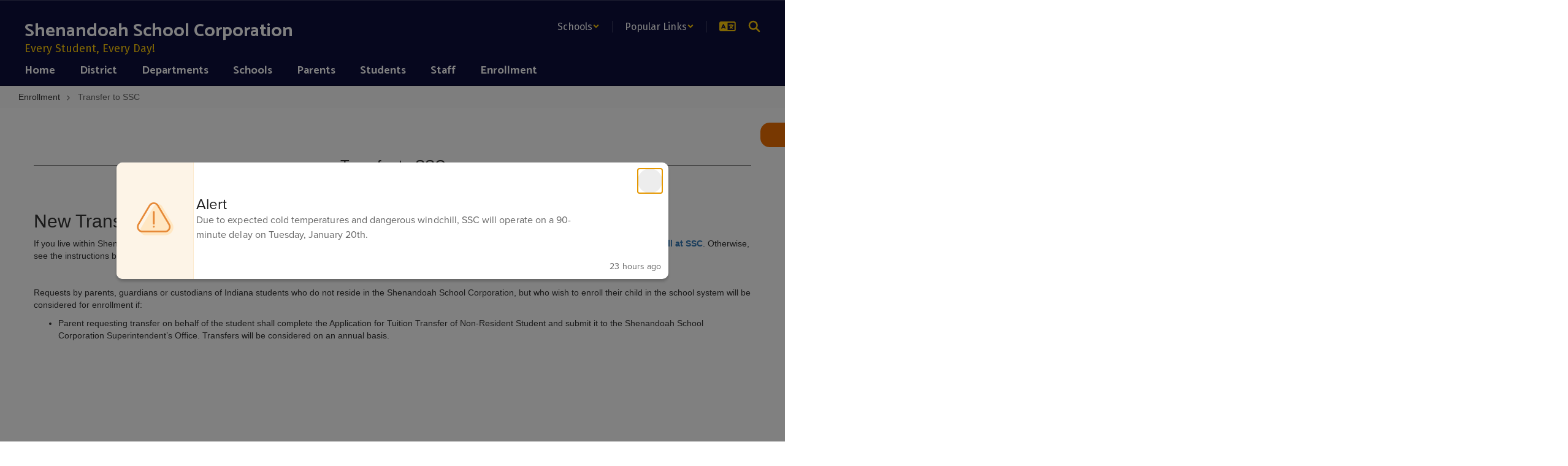

--- FILE ---
content_type: text/html; charset=utf-8
request_url: https://www.google.com/recaptcha/api2/anchor?ar=1&k=6LcgqJAUAAAAAJhQs01VmAHQEf3SatmIFQjI7iNP&co=aHR0cHM6Ly93d3cuc3NjcmFpZGVycy5vcmc6NDQz&hl=en&v=PoyoqOPhxBO7pBk68S4YbpHZ&size=invisible&anchor-ms=20000&execute-ms=30000&cb=fz6dbysem2u
body_size: 48881
content:
<!DOCTYPE HTML><html dir="ltr" lang="en"><head><meta http-equiv="Content-Type" content="text/html; charset=UTF-8">
<meta http-equiv="X-UA-Compatible" content="IE=edge">
<title>reCAPTCHA</title>
<style type="text/css">
/* cyrillic-ext */
@font-face {
  font-family: 'Roboto';
  font-style: normal;
  font-weight: 400;
  font-stretch: 100%;
  src: url(//fonts.gstatic.com/s/roboto/v48/KFO7CnqEu92Fr1ME7kSn66aGLdTylUAMa3GUBHMdazTgWw.woff2) format('woff2');
  unicode-range: U+0460-052F, U+1C80-1C8A, U+20B4, U+2DE0-2DFF, U+A640-A69F, U+FE2E-FE2F;
}
/* cyrillic */
@font-face {
  font-family: 'Roboto';
  font-style: normal;
  font-weight: 400;
  font-stretch: 100%;
  src: url(//fonts.gstatic.com/s/roboto/v48/KFO7CnqEu92Fr1ME7kSn66aGLdTylUAMa3iUBHMdazTgWw.woff2) format('woff2');
  unicode-range: U+0301, U+0400-045F, U+0490-0491, U+04B0-04B1, U+2116;
}
/* greek-ext */
@font-face {
  font-family: 'Roboto';
  font-style: normal;
  font-weight: 400;
  font-stretch: 100%;
  src: url(//fonts.gstatic.com/s/roboto/v48/KFO7CnqEu92Fr1ME7kSn66aGLdTylUAMa3CUBHMdazTgWw.woff2) format('woff2');
  unicode-range: U+1F00-1FFF;
}
/* greek */
@font-face {
  font-family: 'Roboto';
  font-style: normal;
  font-weight: 400;
  font-stretch: 100%;
  src: url(//fonts.gstatic.com/s/roboto/v48/KFO7CnqEu92Fr1ME7kSn66aGLdTylUAMa3-UBHMdazTgWw.woff2) format('woff2');
  unicode-range: U+0370-0377, U+037A-037F, U+0384-038A, U+038C, U+038E-03A1, U+03A3-03FF;
}
/* math */
@font-face {
  font-family: 'Roboto';
  font-style: normal;
  font-weight: 400;
  font-stretch: 100%;
  src: url(//fonts.gstatic.com/s/roboto/v48/KFO7CnqEu92Fr1ME7kSn66aGLdTylUAMawCUBHMdazTgWw.woff2) format('woff2');
  unicode-range: U+0302-0303, U+0305, U+0307-0308, U+0310, U+0312, U+0315, U+031A, U+0326-0327, U+032C, U+032F-0330, U+0332-0333, U+0338, U+033A, U+0346, U+034D, U+0391-03A1, U+03A3-03A9, U+03B1-03C9, U+03D1, U+03D5-03D6, U+03F0-03F1, U+03F4-03F5, U+2016-2017, U+2034-2038, U+203C, U+2040, U+2043, U+2047, U+2050, U+2057, U+205F, U+2070-2071, U+2074-208E, U+2090-209C, U+20D0-20DC, U+20E1, U+20E5-20EF, U+2100-2112, U+2114-2115, U+2117-2121, U+2123-214F, U+2190, U+2192, U+2194-21AE, U+21B0-21E5, U+21F1-21F2, U+21F4-2211, U+2213-2214, U+2216-22FF, U+2308-230B, U+2310, U+2319, U+231C-2321, U+2336-237A, U+237C, U+2395, U+239B-23B7, U+23D0, U+23DC-23E1, U+2474-2475, U+25AF, U+25B3, U+25B7, U+25BD, U+25C1, U+25CA, U+25CC, U+25FB, U+266D-266F, U+27C0-27FF, U+2900-2AFF, U+2B0E-2B11, U+2B30-2B4C, U+2BFE, U+3030, U+FF5B, U+FF5D, U+1D400-1D7FF, U+1EE00-1EEFF;
}
/* symbols */
@font-face {
  font-family: 'Roboto';
  font-style: normal;
  font-weight: 400;
  font-stretch: 100%;
  src: url(//fonts.gstatic.com/s/roboto/v48/KFO7CnqEu92Fr1ME7kSn66aGLdTylUAMaxKUBHMdazTgWw.woff2) format('woff2');
  unicode-range: U+0001-000C, U+000E-001F, U+007F-009F, U+20DD-20E0, U+20E2-20E4, U+2150-218F, U+2190, U+2192, U+2194-2199, U+21AF, U+21E6-21F0, U+21F3, U+2218-2219, U+2299, U+22C4-22C6, U+2300-243F, U+2440-244A, U+2460-24FF, U+25A0-27BF, U+2800-28FF, U+2921-2922, U+2981, U+29BF, U+29EB, U+2B00-2BFF, U+4DC0-4DFF, U+FFF9-FFFB, U+10140-1018E, U+10190-1019C, U+101A0, U+101D0-101FD, U+102E0-102FB, U+10E60-10E7E, U+1D2C0-1D2D3, U+1D2E0-1D37F, U+1F000-1F0FF, U+1F100-1F1AD, U+1F1E6-1F1FF, U+1F30D-1F30F, U+1F315, U+1F31C, U+1F31E, U+1F320-1F32C, U+1F336, U+1F378, U+1F37D, U+1F382, U+1F393-1F39F, U+1F3A7-1F3A8, U+1F3AC-1F3AF, U+1F3C2, U+1F3C4-1F3C6, U+1F3CA-1F3CE, U+1F3D4-1F3E0, U+1F3ED, U+1F3F1-1F3F3, U+1F3F5-1F3F7, U+1F408, U+1F415, U+1F41F, U+1F426, U+1F43F, U+1F441-1F442, U+1F444, U+1F446-1F449, U+1F44C-1F44E, U+1F453, U+1F46A, U+1F47D, U+1F4A3, U+1F4B0, U+1F4B3, U+1F4B9, U+1F4BB, U+1F4BF, U+1F4C8-1F4CB, U+1F4D6, U+1F4DA, U+1F4DF, U+1F4E3-1F4E6, U+1F4EA-1F4ED, U+1F4F7, U+1F4F9-1F4FB, U+1F4FD-1F4FE, U+1F503, U+1F507-1F50B, U+1F50D, U+1F512-1F513, U+1F53E-1F54A, U+1F54F-1F5FA, U+1F610, U+1F650-1F67F, U+1F687, U+1F68D, U+1F691, U+1F694, U+1F698, U+1F6AD, U+1F6B2, U+1F6B9-1F6BA, U+1F6BC, U+1F6C6-1F6CF, U+1F6D3-1F6D7, U+1F6E0-1F6EA, U+1F6F0-1F6F3, U+1F6F7-1F6FC, U+1F700-1F7FF, U+1F800-1F80B, U+1F810-1F847, U+1F850-1F859, U+1F860-1F887, U+1F890-1F8AD, U+1F8B0-1F8BB, U+1F8C0-1F8C1, U+1F900-1F90B, U+1F93B, U+1F946, U+1F984, U+1F996, U+1F9E9, U+1FA00-1FA6F, U+1FA70-1FA7C, U+1FA80-1FA89, U+1FA8F-1FAC6, U+1FACE-1FADC, U+1FADF-1FAE9, U+1FAF0-1FAF8, U+1FB00-1FBFF;
}
/* vietnamese */
@font-face {
  font-family: 'Roboto';
  font-style: normal;
  font-weight: 400;
  font-stretch: 100%;
  src: url(//fonts.gstatic.com/s/roboto/v48/KFO7CnqEu92Fr1ME7kSn66aGLdTylUAMa3OUBHMdazTgWw.woff2) format('woff2');
  unicode-range: U+0102-0103, U+0110-0111, U+0128-0129, U+0168-0169, U+01A0-01A1, U+01AF-01B0, U+0300-0301, U+0303-0304, U+0308-0309, U+0323, U+0329, U+1EA0-1EF9, U+20AB;
}
/* latin-ext */
@font-face {
  font-family: 'Roboto';
  font-style: normal;
  font-weight: 400;
  font-stretch: 100%;
  src: url(//fonts.gstatic.com/s/roboto/v48/KFO7CnqEu92Fr1ME7kSn66aGLdTylUAMa3KUBHMdazTgWw.woff2) format('woff2');
  unicode-range: U+0100-02BA, U+02BD-02C5, U+02C7-02CC, U+02CE-02D7, U+02DD-02FF, U+0304, U+0308, U+0329, U+1D00-1DBF, U+1E00-1E9F, U+1EF2-1EFF, U+2020, U+20A0-20AB, U+20AD-20C0, U+2113, U+2C60-2C7F, U+A720-A7FF;
}
/* latin */
@font-face {
  font-family: 'Roboto';
  font-style: normal;
  font-weight: 400;
  font-stretch: 100%;
  src: url(//fonts.gstatic.com/s/roboto/v48/KFO7CnqEu92Fr1ME7kSn66aGLdTylUAMa3yUBHMdazQ.woff2) format('woff2');
  unicode-range: U+0000-00FF, U+0131, U+0152-0153, U+02BB-02BC, U+02C6, U+02DA, U+02DC, U+0304, U+0308, U+0329, U+2000-206F, U+20AC, U+2122, U+2191, U+2193, U+2212, U+2215, U+FEFF, U+FFFD;
}
/* cyrillic-ext */
@font-face {
  font-family: 'Roboto';
  font-style: normal;
  font-weight: 500;
  font-stretch: 100%;
  src: url(//fonts.gstatic.com/s/roboto/v48/KFO7CnqEu92Fr1ME7kSn66aGLdTylUAMa3GUBHMdazTgWw.woff2) format('woff2');
  unicode-range: U+0460-052F, U+1C80-1C8A, U+20B4, U+2DE0-2DFF, U+A640-A69F, U+FE2E-FE2F;
}
/* cyrillic */
@font-face {
  font-family: 'Roboto';
  font-style: normal;
  font-weight: 500;
  font-stretch: 100%;
  src: url(//fonts.gstatic.com/s/roboto/v48/KFO7CnqEu92Fr1ME7kSn66aGLdTylUAMa3iUBHMdazTgWw.woff2) format('woff2');
  unicode-range: U+0301, U+0400-045F, U+0490-0491, U+04B0-04B1, U+2116;
}
/* greek-ext */
@font-face {
  font-family: 'Roboto';
  font-style: normal;
  font-weight: 500;
  font-stretch: 100%;
  src: url(//fonts.gstatic.com/s/roboto/v48/KFO7CnqEu92Fr1ME7kSn66aGLdTylUAMa3CUBHMdazTgWw.woff2) format('woff2');
  unicode-range: U+1F00-1FFF;
}
/* greek */
@font-face {
  font-family: 'Roboto';
  font-style: normal;
  font-weight: 500;
  font-stretch: 100%;
  src: url(//fonts.gstatic.com/s/roboto/v48/KFO7CnqEu92Fr1ME7kSn66aGLdTylUAMa3-UBHMdazTgWw.woff2) format('woff2');
  unicode-range: U+0370-0377, U+037A-037F, U+0384-038A, U+038C, U+038E-03A1, U+03A3-03FF;
}
/* math */
@font-face {
  font-family: 'Roboto';
  font-style: normal;
  font-weight: 500;
  font-stretch: 100%;
  src: url(//fonts.gstatic.com/s/roboto/v48/KFO7CnqEu92Fr1ME7kSn66aGLdTylUAMawCUBHMdazTgWw.woff2) format('woff2');
  unicode-range: U+0302-0303, U+0305, U+0307-0308, U+0310, U+0312, U+0315, U+031A, U+0326-0327, U+032C, U+032F-0330, U+0332-0333, U+0338, U+033A, U+0346, U+034D, U+0391-03A1, U+03A3-03A9, U+03B1-03C9, U+03D1, U+03D5-03D6, U+03F0-03F1, U+03F4-03F5, U+2016-2017, U+2034-2038, U+203C, U+2040, U+2043, U+2047, U+2050, U+2057, U+205F, U+2070-2071, U+2074-208E, U+2090-209C, U+20D0-20DC, U+20E1, U+20E5-20EF, U+2100-2112, U+2114-2115, U+2117-2121, U+2123-214F, U+2190, U+2192, U+2194-21AE, U+21B0-21E5, U+21F1-21F2, U+21F4-2211, U+2213-2214, U+2216-22FF, U+2308-230B, U+2310, U+2319, U+231C-2321, U+2336-237A, U+237C, U+2395, U+239B-23B7, U+23D0, U+23DC-23E1, U+2474-2475, U+25AF, U+25B3, U+25B7, U+25BD, U+25C1, U+25CA, U+25CC, U+25FB, U+266D-266F, U+27C0-27FF, U+2900-2AFF, U+2B0E-2B11, U+2B30-2B4C, U+2BFE, U+3030, U+FF5B, U+FF5D, U+1D400-1D7FF, U+1EE00-1EEFF;
}
/* symbols */
@font-face {
  font-family: 'Roboto';
  font-style: normal;
  font-weight: 500;
  font-stretch: 100%;
  src: url(//fonts.gstatic.com/s/roboto/v48/KFO7CnqEu92Fr1ME7kSn66aGLdTylUAMaxKUBHMdazTgWw.woff2) format('woff2');
  unicode-range: U+0001-000C, U+000E-001F, U+007F-009F, U+20DD-20E0, U+20E2-20E4, U+2150-218F, U+2190, U+2192, U+2194-2199, U+21AF, U+21E6-21F0, U+21F3, U+2218-2219, U+2299, U+22C4-22C6, U+2300-243F, U+2440-244A, U+2460-24FF, U+25A0-27BF, U+2800-28FF, U+2921-2922, U+2981, U+29BF, U+29EB, U+2B00-2BFF, U+4DC0-4DFF, U+FFF9-FFFB, U+10140-1018E, U+10190-1019C, U+101A0, U+101D0-101FD, U+102E0-102FB, U+10E60-10E7E, U+1D2C0-1D2D3, U+1D2E0-1D37F, U+1F000-1F0FF, U+1F100-1F1AD, U+1F1E6-1F1FF, U+1F30D-1F30F, U+1F315, U+1F31C, U+1F31E, U+1F320-1F32C, U+1F336, U+1F378, U+1F37D, U+1F382, U+1F393-1F39F, U+1F3A7-1F3A8, U+1F3AC-1F3AF, U+1F3C2, U+1F3C4-1F3C6, U+1F3CA-1F3CE, U+1F3D4-1F3E0, U+1F3ED, U+1F3F1-1F3F3, U+1F3F5-1F3F7, U+1F408, U+1F415, U+1F41F, U+1F426, U+1F43F, U+1F441-1F442, U+1F444, U+1F446-1F449, U+1F44C-1F44E, U+1F453, U+1F46A, U+1F47D, U+1F4A3, U+1F4B0, U+1F4B3, U+1F4B9, U+1F4BB, U+1F4BF, U+1F4C8-1F4CB, U+1F4D6, U+1F4DA, U+1F4DF, U+1F4E3-1F4E6, U+1F4EA-1F4ED, U+1F4F7, U+1F4F9-1F4FB, U+1F4FD-1F4FE, U+1F503, U+1F507-1F50B, U+1F50D, U+1F512-1F513, U+1F53E-1F54A, U+1F54F-1F5FA, U+1F610, U+1F650-1F67F, U+1F687, U+1F68D, U+1F691, U+1F694, U+1F698, U+1F6AD, U+1F6B2, U+1F6B9-1F6BA, U+1F6BC, U+1F6C6-1F6CF, U+1F6D3-1F6D7, U+1F6E0-1F6EA, U+1F6F0-1F6F3, U+1F6F7-1F6FC, U+1F700-1F7FF, U+1F800-1F80B, U+1F810-1F847, U+1F850-1F859, U+1F860-1F887, U+1F890-1F8AD, U+1F8B0-1F8BB, U+1F8C0-1F8C1, U+1F900-1F90B, U+1F93B, U+1F946, U+1F984, U+1F996, U+1F9E9, U+1FA00-1FA6F, U+1FA70-1FA7C, U+1FA80-1FA89, U+1FA8F-1FAC6, U+1FACE-1FADC, U+1FADF-1FAE9, U+1FAF0-1FAF8, U+1FB00-1FBFF;
}
/* vietnamese */
@font-face {
  font-family: 'Roboto';
  font-style: normal;
  font-weight: 500;
  font-stretch: 100%;
  src: url(//fonts.gstatic.com/s/roboto/v48/KFO7CnqEu92Fr1ME7kSn66aGLdTylUAMa3OUBHMdazTgWw.woff2) format('woff2');
  unicode-range: U+0102-0103, U+0110-0111, U+0128-0129, U+0168-0169, U+01A0-01A1, U+01AF-01B0, U+0300-0301, U+0303-0304, U+0308-0309, U+0323, U+0329, U+1EA0-1EF9, U+20AB;
}
/* latin-ext */
@font-face {
  font-family: 'Roboto';
  font-style: normal;
  font-weight: 500;
  font-stretch: 100%;
  src: url(//fonts.gstatic.com/s/roboto/v48/KFO7CnqEu92Fr1ME7kSn66aGLdTylUAMa3KUBHMdazTgWw.woff2) format('woff2');
  unicode-range: U+0100-02BA, U+02BD-02C5, U+02C7-02CC, U+02CE-02D7, U+02DD-02FF, U+0304, U+0308, U+0329, U+1D00-1DBF, U+1E00-1E9F, U+1EF2-1EFF, U+2020, U+20A0-20AB, U+20AD-20C0, U+2113, U+2C60-2C7F, U+A720-A7FF;
}
/* latin */
@font-face {
  font-family: 'Roboto';
  font-style: normal;
  font-weight: 500;
  font-stretch: 100%;
  src: url(//fonts.gstatic.com/s/roboto/v48/KFO7CnqEu92Fr1ME7kSn66aGLdTylUAMa3yUBHMdazQ.woff2) format('woff2');
  unicode-range: U+0000-00FF, U+0131, U+0152-0153, U+02BB-02BC, U+02C6, U+02DA, U+02DC, U+0304, U+0308, U+0329, U+2000-206F, U+20AC, U+2122, U+2191, U+2193, U+2212, U+2215, U+FEFF, U+FFFD;
}
/* cyrillic-ext */
@font-face {
  font-family: 'Roboto';
  font-style: normal;
  font-weight: 900;
  font-stretch: 100%;
  src: url(//fonts.gstatic.com/s/roboto/v48/KFO7CnqEu92Fr1ME7kSn66aGLdTylUAMa3GUBHMdazTgWw.woff2) format('woff2');
  unicode-range: U+0460-052F, U+1C80-1C8A, U+20B4, U+2DE0-2DFF, U+A640-A69F, U+FE2E-FE2F;
}
/* cyrillic */
@font-face {
  font-family: 'Roboto';
  font-style: normal;
  font-weight: 900;
  font-stretch: 100%;
  src: url(//fonts.gstatic.com/s/roboto/v48/KFO7CnqEu92Fr1ME7kSn66aGLdTylUAMa3iUBHMdazTgWw.woff2) format('woff2');
  unicode-range: U+0301, U+0400-045F, U+0490-0491, U+04B0-04B1, U+2116;
}
/* greek-ext */
@font-face {
  font-family: 'Roboto';
  font-style: normal;
  font-weight: 900;
  font-stretch: 100%;
  src: url(//fonts.gstatic.com/s/roboto/v48/KFO7CnqEu92Fr1ME7kSn66aGLdTylUAMa3CUBHMdazTgWw.woff2) format('woff2');
  unicode-range: U+1F00-1FFF;
}
/* greek */
@font-face {
  font-family: 'Roboto';
  font-style: normal;
  font-weight: 900;
  font-stretch: 100%;
  src: url(//fonts.gstatic.com/s/roboto/v48/KFO7CnqEu92Fr1ME7kSn66aGLdTylUAMa3-UBHMdazTgWw.woff2) format('woff2');
  unicode-range: U+0370-0377, U+037A-037F, U+0384-038A, U+038C, U+038E-03A1, U+03A3-03FF;
}
/* math */
@font-face {
  font-family: 'Roboto';
  font-style: normal;
  font-weight: 900;
  font-stretch: 100%;
  src: url(//fonts.gstatic.com/s/roboto/v48/KFO7CnqEu92Fr1ME7kSn66aGLdTylUAMawCUBHMdazTgWw.woff2) format('woff2');
  unicode-range: U+0302-0303, U+0305, U+0307-0308, U+0310, U+0312, U+0315, U+031A, U+0326-0327, U+032C, U+032F-0330, U+0332-0333, U+0338, U+033A, U+0346, U+034D, U+0391-03A1, U+03A3-03A9, U+03B1-03C9, U+03D1, U+03D5-03D6, U+03F0-03F1, U+03F4-03F5, U+2016-2017, U+2034-2038, U+203C, U+2040, U+2043, U+2047, U+2050, U+2057, U+205F, U+2070-2071, U+2074-208E, U+2090-209C, U+20D0-20DC, U+20E1, U+20E5-20EF, U+2100-2112, U+2114-2115, U+2117-2121, U+2123-214F, U+2190, U+2192, U+2194-21AE, U+21B0-21E5, U+21F1-21F2, U+21F4-2211, U+2213-2214, U+2216-22FF, U+2308-230B, U+2310, U+2319, U+231C-2321, U+2336-237A, U+237C, U+2395, U+239B-23B7, U+23D0, U+23DC-23E1, U+2474-2475, U+25AF, U+25B3, U+25B7, U+25BD, U+25C1, U+25CA, U+25CC, U+25FB, U+266D-266F, U+27C0-27FF, U+2900-2AFF, U+2B0E-2B11, U+2B30-2B4C, U+2BFE, U+3030, U+FF5B, U+FF5D, U+1D400-1D7FF, U+1EE00-1EEFF;
}
/* symbols */
@font-face {
  font-family: 'Roboto';
  font-style: normal;
  font-weight: 900;
  font-stretch: 100%;
  src: url(//fonts.gstatic.com/s/roboto/v48/KFO7CnqEu92Fr1ME7kSn66aGLdTylUAMaxKUBHMdazTgWw.woff2) format('woff2');
  unicode-range: U+0001-000C, U+000E-001F, U+007F-009F, U+20DD-20E0, U+20E2-20E4, U+2150-218F, U+2190, U+2192, U+2194-2199, U+21AF, U+21E6-21F0, U+21F3, U+2218-2219, U+2299, U+22C4-22C6, U+2300-243F, U+2440-244A, U+2460-24FF, U+25A0-27BF, U+2800-28FF, U+2921-2922, U+2981, U+29BF, U+29EB, U+2B00-2BFF, U+4DC0-4DFF, U+FFF9-FFFB, U+10140-1018E, U+10190-1019C, U+101A0, U+101D0-101FD, U+102E0-102FB, U+10E60-10E7E, U+1D2C0-1D2D3, U+1D2E0-1D37F, U+1F000-1F0FF, U+1F100-1F1AD, U+1F1E6-1F1FF, U+1F30D-1F30F, U+1F315, U+1F31C, U+1F31E, U+1F320-1F32C, U+1F336, U+1F378, U+1F37D, U+1F382, U+1F393-1F39F, U+1F3A7-1F3A8, U+1F3AC-1F3AF, U+1F3C2, U+1F3C4-1F3C6, U+1F3CA-1F3CE, U+1F3D4-1F3E0, U+1F3ED, U+1F3F1-1F3F3, U+1F3F5-1F3F7, U+1F408, U+1F415, U+1F41F, U+1F426, U+1F43F, U+1F441-1F442, U+1F444, U+1F446-1F449, U+1F44C-1F44E, U+1F453, U+1F46A, U+1F47D, U+1F4A3, U+1F4B0, U+1F4B3, U+1F4B9, U+1F4BB, U+1F4BF, U+1F4C8-1F4CB, U+1F4D6, U+1F4DA, U+1F4DF, U+1F4E3-1F4E6, U+1F4EA-1F4ED, U+1F4F7, U+1F4F9-1F4FB, U+1F4FD-1F4FE, U+1F503, U+1F507-1F50B, U+1F50D, U+1F512-1F513, U+1F53E-1F54A, U+1F54F-1F5FA, U+1F610, U+1F650-1F67F, U+1F687, U+1F68D, U+1F691, U+1F694, U+1F698, U+1F6AD, U+1F6B2, U+1F6B9-1F6BA, U+1F6BC, U+1F6C6-1F6CF, U+1F6D3-1F6D7, U+1F6E0-1F6EA, U+1F6F0-1F6F3, U+1F6F7-1F6FC, U+1F700-1F7FF, U+1F800-1F80B, U+1F810-1F847, U+1F850-1F859, U+1F860-1F887, U+1F890-1F8AD, U+1F8B0-1F8BB, U+1F8C0-1F8C1, U+1F900-1F90B, U+1F93B, U+1F946, U+1F984, U+1F996, U+1F9E9, U+1FA00-1FA6F, U+1FA70-1FA7C, U+1FA80-1FA89, U+1FA8F-1FAC6, U+1FACE-1FADC, U+1FADF-1FAE9, U+1FAF0-1FAF8, U+1FB00-1FBFF;
}
/* vietnamese */
@font-face {
  font-family: 'Roboto';
  font-style: normal;
  font-weight: 900;
  font-stretch: 100%;
  src: url(//fonts.gstatic.com/s/roboto/v48/KFO7CnqEu92Fr1ME7kSn66aGLdTylUAMa3OUBHMdazTgWw.woff2) format('woff2');
  unicode-range: U+0102-0103, U+0110-0111, U+0128-0129, U+0168-0169, U+01A0-01A1, U+01AF-01B0, U+0300-0301, U+0303-0304, U+0308-0309, U+0323, U+0329, U+1EA0-1EF9, U+20AB;
}
/* latin-ext */
@font-face {
  font-family: 'Roboto';
  font-style: normal;
  font-weight: 900;
  font-stretch: 100%;
  src: url(//fonts.gstatic.com/s/roboto/v48/KFO7CnqEu92Fr1ME7kSn66aGLdTylUAMa3KUBHMdazTgWw.woff2) format('woff2');
  unicode-range: U+0100-02BA, U+02BD-02C5, U+02C7-02CC, U+02CE-02D7, U+02DD-02FF, U+0304, U+0308, U+0329, U+1D00-1DBF, U+1E00-1E9F, U+1EF2-1EFF, U+2020, U+20A0-20AB, U+20AD-20C0, U+2113, U+2C60-2C7F, U+A720-A7FF;
}
/* latin */
@font-face {
  font-family: 'Roboto';
  font-style: normal;
  font-weight: 900;
  font-stretch: 100%;
  src: url(//fonts.gstatic.com/s/roboto/v48/KFO7CnqEu92Fr1ME7kSn66aGLdTylUAMa3yUBHMdazQ.woff2) format('woff2');
  unicode-range: U+0000-00FF, U+0131, U+0152-0153, U+02BB-02BC, U+02C6, U+02DA, U+02DC, U+0304, U+0308, U+0329, U+2000-206F, U+20AC, U+2122, U+2191, U+2193, U+2212, U+2215, U+FEFF, U+FFFD;
}

</style>
<link rel="stylesheet" type="text/css" href="https://www.gstatic.com/recaptcha/releases/PoyoqOPhxBO7pBk68S4YbpHZ/styles__ltr.css">
<script nonce="4S8I0jsU2F1y7vj8njIk-g" type="text/javascript">window['__recaptcha_api'] = 'https://www.google.com/recaptcha/api2/';</script>
<script type="text/javascript" src="https://www.gstatic.com/recaptcha/releases/PoyoqOPhxBO7pBk68S4YbpHZ/recaptcha__en.js" nonce="4S8I0jsU2F1y7vj8njIk-g">
      
    </script></head>
<body><div id="rc-anchor-alert" class="rc-anchor-alert"></div>
<input type="hidden" id="recaptcha-token" value="[base64]">
<script type="text/javascript" nonce="4S8I0jsU2F1y7vj8njIk-g">
      recaptcha.anchor.Main.init("[\x22ainput\x22,[\x22bgdata\x22,\x22\x22,\[base64]/[base64]/MjU1Ong/[base64]/[base64]/[base64]/[base64]/[base64]/[base64]/[base64]/[base64]/[base64]/[base64]/[base64]/[base64]/[base64]/[base64]/[base64]\\u003d\x22,\[base64]\\u003d\x22,\[base64]/DgzzCgsOHw7g1w4Fjw6NPYnpEMsKlLiDCqMK5Z8O/HV1dfTXDjnVSwpfDkVN6PMKVw5BGwoRTw40Xwp1ad0xyHcO1QsO3w5hwwp1Hw6rDpcKyEMKNwodwKggAQ8KBwr1zNRwmZDkDwozDicOxAcKsNcOnOizChwbCkcOeDcKxJ11xw4TDpsOuS8ODwpotPcKlI3DCuMOlw43ClWnCiwxFw6/Cs8OQw68qWVN2PcK3IwnCnDnCsEURwpnDp8O3w5jDmCzDpyBQDAVHeMK1wqstJcOrw71RwpBpKcKPwpvDiMOvw5oNw7XCgQpDCAvCpcOew4JBXcKrw7rDhMKDw5XCsgo/[base64]/CtcKIw7zCmsK+wpVuHy3CncKlw5HDpUlrDsKSw43Cjz5AwrNOF0wiwrw0OGbDj0ctw7o8Fkxzwr3CoUQ9wpJ/DcK/SRrDvXPCocO5w6HDmMKNdcKtwpsDwoXCo8KbwpNSNcO8wrHChsKJFcKDewPDnsO5Ox/Dl3VLL8KDwrvCi8OcR8K0UcKCwp7CpnvDvxrDkwrCuQ7CkMOJLDotw7Fyw6HDn8KsO3/DhlXCjSsdw53CqsKeC8KzwoMUw55twpLClcOqbcOwBk/CgsKEw57DoAHCuWLDjcK8w41gDcOCVV0gYMKqO8KmDsKrPWwwAsK4wqEQDHbCu8KtXcOqw7c/wq8cVF9jw494woTDi8KwV8KOw4c9w5nDhsKKwrDDu0cidcKAwovDoXrDr8O/w7Upwph9wrDCm8O9w6PCky1Pw4ZNwp1/w6DCpDDDsXJ0dmBASMKuwqchZcOLw5rDqUnDs8Ouw6NPTcOIbi3Cn8KuKmUZZjoGw75XwppFQmzDgMORUFHDqsKwBXAdwrk9IcO1w6LCpQjCoQ3CkgPDlcK0wr/[base64]/DjMKgfmhkwqXDrSfCr8O5w6HDkEDCt0UNFEnCmSIYFcOswoTCjQPCtMO/[base64]/CtMOeKSoHw6Vww6zDjsKZSk/CpW/Dh8ODwpzDn8K7FyrDnEzDjUfCsMORNnfDuD0vCjjCuBYSw6HDm8OHdjvDnhYnw7XCnsKAw4DCrcK1Sm1mQCUuAcK5woV1EcOkP09bw4QJw6/[base64]/Ex5jf09lZEN1HFnCv1TCiMKMLz/DrVHDsjzCtl3Do0rDgWfCujjCgcKzOcKDPBXDrMKbbRY9HkcBJjXDhTsBfwNMNcKzw5fDo8O8e8OkSsO2HMKxeg4xd1pBw6rCtMKzJk47w7rDhXfCmMOjw5PDqEjCnlI7w5Mawq0bFsOyw4XDp0l0wq/DoGfDgcKiEsK1wqk5CsKICXVZK8O9wrk9w63CmiLDusOiwoDDvMKnwq5Aw7TCklzCrcKiL8K4w6LCtcO6wqLCgHzCpFJHchXCtykYw68Ww7nChxLDrcKxw7LDjBkBOcKvw43DjMK2IsO7wqIVw7fDtMORw7zDpMO+wrPCtMOuPwY5ZRkDw79DA8OIDcKoeyRddj9/w4DDucO1wrhxwpbDnjIqwqEIw77CnC3Cq1J5wqXCnibCuMKOYil3YxLCmcKZUsKiw7cjLcO9w7PCpD/Dj8O0I8ObMGLDvxVfw4jCoS3ClmUlUcK4w7LDqwvCsMKvBcKiSi8rQ8Oxwrt0OhPCvzjCjWpvfsOuCMO7w4fDsC/CqsOYWmPCtgrCgmBlJMKFwoPDgw7CrQfDl3bCjk3DuljCmSJDAD3CjsKHAsKtwoLCmcOQWiEEwqPCisOFwqwUYhcJOsKTwpxnDMOGw7V0w6vClcKbBWQrwqbCuisiw5jDgnlhwo4IwpVxRl/[base64]/dMOFYko2XMKUw6TCly5EScKIUsKxbMOnchnDrhHDv8OSwpnCi8KWwpXDv8Oza8OdwrsnbMK5wq07woPCk3glwqgywq/DgyzDpng2QsO8V8O5dyowwoUiQcObMMOraFltU1XCviHDhHXDgEzDh8ODNsOewpfDqFBPwq9+H8K4UBnDvMOrw55vOF1Fw61EwptkccOcwrM6FGnDmQIwwqNFwooyDHgww6bDisKRfHDCqgLCv8KCZsOgJMKLJTh6ccKmw7/CksKnwolbSsKQw6xHCzcaX3jDvsKjwpNPwq0eGcK2w6k7CWZaJw/Dghlqw5PDgMKfw57Cpl5Rw6Q4MBjCjcKKNll3wrPCgcKAUCARPnvDrMOZw5A1w4vDkcK5FyUcwphFccOvfcKSeyzDrAQSw55cw5PDu8KQP8OGcT8+w7bDqkVUw73DqsOYwrjConsJexfDisKMw6p/Elh7JcKTOhhyw4pTwrE7fGrDpMO7GsOAwqZ1w7Jswro/w4x7wpwyw7HCgFfCin0jHsOKDhcdT8O3A8OmIQ7CpzAiMkNFPhgbE8Kpw5dIw7ADwrjDgMO8fMO5DMOEw6zCv8OrSlLDgMKfw63DpxAEwqc1w7nCpcK6b8KoKMOsbDtOwqFwCsOeIXUxwp7DnDDDlkJLwppkKD7DnMKVGTdnRj/DusOLwr8PLcKRw7fCrMOXw5/[base64]/DsgvCqMK7wrR+w5tfw6QMw4QQLWHCnELDoXUfw57Chz5wLsOuwp4SwrRJBsKfw6LCuMOECsKuwrfDtDnDiT/Co3LDu8KkAxcLwotcY3QjwpTDnHRCHj/DgMOYNMKzHVzCoMOsecOpXsKWYF7DmhnCpcO7a3sneMKUQ8KewrPCtU/DtWtZwp7DjMOZccOdw5jCgH/DvcOcw7rDhsKyC8OcwobDtRJlw7pMHsOww5DCnFoxZU3Dh1hFw4vDn8O7ZMONw47CgMONScKZwqdBWsOVM8KyO8OlB2Q9wrhiwolMwqF+wrzDkkZiwrdFT0/CiHAZwobCnsOgEgY5Q2ByfxLCmsOjwpXDmg9uw6UUSA1vNnh8wosPfnAFPUskMHHCt21ww7vDkXPCvMKpw6DDv2VpCBYzwp7CmSPCosODw4dGw7Btw4bDksKEwrEKei/DiMKxwq8fwrpqw7nCgMKcw7vCmUpFT2NDw75BTXs8Wy/DvcK/wrtrQ1BIZVIYwqLCimzDhGHDmTjCkCDDssKxXzQTw7vDqwJGw7nCrcOtJA7DqMOjXcKawopPZMK8w7lKNQbDn3DDik/Dr0Vfwrtgw7k8VMKDw4w5wqtyDTBzw63CihfDjFgKw6FrWGfCncKNTi4CwosAfsO4YMOiwovDlMK5WUM/wpM1wp97EMOXw5BuFcKZwpQMWcKlwrRUOMOxwow+J8KaCcOXWsKRFMOPR8OrASzDvsKUw4ZKw7vDkGHCjyfCusKOwosvV3wDAV/ClcOmwpDDtjnDkcOlX8KfBBs/SsKewq5VH8OlwogwQsO1woJwVsObL8OIw6MjGMK6IMOHwpbCgVBSw5gNUHrDmlbCpMKYwoDDqEMtOR3DmcOOwo5yw4vCucOdw77DqiTCqjMvR3QmEcKdw7llPcKYw7/CksKtTMKaPsKAwocIwprDgXDCkcKMe101WTjCr8KmEcOgw7fDtcKAVlHCvwPCohlqw5bCtcKvw7kBwoLDjmfDpUXCgwQYbicEDcKjDcOGTMOBwqY7wpUvdS/[base64]/wqEiAcKmIsK1w5bDgwrCmyVVw4tJGUPDhMKKw69sfEd6HcKlw4gOIsOaE1ZrwrpBwqFBWn7CpsOpw6LDqsOiKz4Hw7bDtcKxw4/DqgzCgnrDuEzCvsOPw4Zdw54jw6PDkRnCgj4hwq01ZATDk8K3ITzDnMKrFTfCsMKXScKSVwPCr8KXw7/[base64]/CsMOAF23CjEzCojk6USbCqsOqw7N8wpVfw60qwoBKMwDDjnjCiMKBA8OQKcK4cDA8wrvCu3kSw4vDtHTCusOjUMOnYlvCjcOTwrbDtsKmw40Iwp/CiMKdw6LChmI+w6tTFW/[base64]/woB5w4lJwqDCpcOcwqwGYA3DusOqBG8HwqvCqQp2FcOgDw/Dp0VgUWrDkMOeTmTCjsOfw4Z0wq/CrsKJKcOiYRDDhcOAOXouE3UkcsOCEVYPw6heBMO7w5TCjQd6EzHCkRvCrElUc8KFw7pKJFBKaT3CscKfw4o8EsKdQsO8WzpLw7VWwq/[base64]/EXVwTsOSGsKSSBV6T3jCnsOifMKgw4IJMcKFwq9CwpoPwpFNZcOWwobCvsO4w7UoPMK3P8KuRUzDq8KbwqHDpMOGwpfCvHpiPMKdwrfDq0Adw4TCvMOEHcK/[base64]/[base64]/CtcOIw55QwprDnFY1woQFCMKhPMOoRcK/w43Ci8KaUkfCqW1Tw4E3woIgw4UVw5tgJcOiw7/CoxIXO8K2KWHDqcKODHHDlUtkdWDDjTHDh2zDtsKewo5EwqJNPCfDrSIwworCg8KEw6t3Z8KnPS3DniDDjcORw4cCfsOtw5NsHMOMwo3CvsKyw4XDhcKzw4dww48qRcO/w4gJwqHCrAhEW8O1w53ClCxSwrHCh8OXNixcw7xQwr7CucKiwrk6DcKMwrYUwoPDr8OwU8ODKcOxw7QNGzXCpcOuw7JDIBDDmnTCoT4Ww4PCrUsQwrnCncO0FcOdACc9wqHDgsKwPWPCucKjLUfClk/CqhTDkiQOdsOTGsKTYsOnw5Yhw5k+wrvDncKzwpDCoijCp8ONwqMbw7nDp0LDoX5kGSwgNhTCnMKJwoIlCsKgwoMKwowvwrxYasKTw4/DgcOyfhkof8OWwpUCw7DDlj9SA8K1RWPCvMOAN8KtI8Obw5VPwpJXX8OYNsKiEsOFwp/DqcKuw5DChsKwJjbCrsOfwpsjwpvDrl1Cwp8pwrPCvkI6wrLDumJ1wqLDm8KrGzIoGcKpw6VONEzDrU3Cg8KMwr87wp/CjljDrMKhw6MJfCc0wpkGw7/CuMK3QMKDwpHDq8Klwqwhw5nCgcO/wo4ULcK4wqAgw6XCsi4/OCwBw6/Dsn0aw7jCi8K1BMKTwpJYJMO2csOswrA/wrvCqMOYwrzCkT7DjAXDsHTDuQHChsOndkbDqMOdw7puaw/CnD/Cn0XDljfDigVbwqrCpcKMN18Fw5M/w6rDk8OqwrM1UMO+TcKrw5UewoJfXcKmw4fCvMO1wpphY8OwTTrChCjDkMKUZQ/CiToUXMOew4UtwozDmMKKOyvChR4mP8K4M8K7CA03w7A0QsOBOsOKUcOdwopbwp1bbcO/w7EBAih6wpp2TMKawo1Jw71mwr7Cq1tLPsOKwpkZw4Y6w4nCkcOdwqbCsMOPa8KefBsNw65gU8OFwo3CqAbCoMO1woTCgcKTDB3CgjzCu8KtYMO/Hgg8MU5Kw7XCncKPwqA3woc0wqtSw7ozf3xfOTQxwq/[base64]/DuR97McO3VHrCsC/Cg8O2ScOywqvDhH0GGsOlFsK9wrtKwrvDkXTDuzFmw63DocKEaMK4OcOJw4Y5w4hsScKFRSAIwowbHgbDlcKvw6RrHMOVwr7Ds0BeAsOawrHDmMOjw4fDgXQyDsKSLsKWwogiY10Uw5MWwp/[base64]/CrcOWa8KwwoPDpMOHwopBWmoOwqXCusKEw6hiTMOzW8KawpFyVMK7w6JUw4nCn8OAUsOdw5LDhMOmFmLDoizDucOKw4jCmcK2dXlVGMO1QsOOwoYlwoQ+JF8UMyt+wpjCk1HCocKnR1LDuU3CuRA0UkbDqzYiC8KFUcOYH3/CsW3DlcKOwp5RwrAlPxzCmMKTw4QWA2DDujHDtndgOMOaw7PDoD5Aw5HCvMOICX42w4rCssO6UgnComgAw4JedcKpRMKdw5DChl7DlMK3wqjCh8KMwqBUUsOwwo/Cqjknw5rDk8O1VwXCvyoSMCPCol7DmMOkw5NCMDXCk2DCq8OIw4FCw53DiXDCkX8bw4rCin3CncOcDwEtCHjCtQHDtcOAwqHChcOqZS7CpVfDhMK/VcOFw4nCgxVPw44TCMKPbwtSQMOgw5AFwrzDjmNHa8KKGUhFw4XDqsO9wprDtMKrwqrCnsKuw7QNDcK8wpdTwr/CqcKKPXgAw5DCgMK3wpPCvsKwa8K0w6gOBkNkw5o7wpRNLEZgw70oI8KIwqcQKBvDpx1SUX/[base64]/SsKxD8ODw6PDmMOAdgzCgU1vwqzDjcO8wqnClcOBRAvDsVnDksOFwq8ubhrCjMKqw5DChsK/KMKKw5stMkTCr3FlHw/Cg8OoAgbDvHbDsh18wplyWH3CnFQpw4bDliM2wrbCsMKkw4LDjjrDj8KNw69uwoXDl8Onw65sw5dqwr7ChQnClcOlNEozesKzDQE5GMOWwrnCvMOew5DCmsK0w57CnMKtf2vDv8OZwq/DgsO0I281w4JeFDBcN8OnGcOOW8KBwptUw6dPAQtKw6PDt0xxwqIXw7fCljI2worDmMOJwqPCpAZhTidaXCrClcKIKiQfwqBaW8OSw4ppDMONf8Kww6LCpyfDh8OSwr7CsDR2woLDrxjCkcK/fcKzw5jCjg0+w65LJ8Osw5dhOE3Co2tHUMOGworDlcOVw5PCrV5ZwqYhLRLDpwHCv3XDmcOCQQYyw6PCjMODw6DDpMK+w4vCjsO0MiTCrMKVw7/Ds3gKwrPCqnHDi8OnaMKXwqbDksKoUhnDimnCtsKUNcKwwp3ChmVBw7/Cs8Odwrl1HsKBIk/CrsKicHhtwpHCsicbZcOCwpQFaMK8w6h+wq87w7AGwogbfMKBw6XCosKfw6nCgMKtcBvDjH3DkknCvw5PwrHCoQwkZ8K6w4RkYsO4KyE9MhNPC8KhwrHDisKjwqfDq8KtVMO7Hm0gOsK6TV0owr/[base64]/CkQTCmcKuwr0/YmzClsK3PEc2ERnChMOwwrxVwpHDkcOBw5HCm8OJwo/CnDHCo3s7LlNrw4rDuMKiDxvCnMOswqVZw4TDj8OBwq/DkcOfw4zCvcK0wrDCtcKVS8OwQ8KkwrrCuVVCw6/CoHI4WMO5KA9lCMOcw4UPwqRWw6zCocKUDV4lwrkoOMKKwoJiw57DsnDCn1rDtls2wrzDm3Qsw7kNPlXCuw7Di8OfZcOteRwXZsKPScO5Hk3DiDXDusKQeDrCrsO1wozCk34SAcK9NsO2w7YyUcOsw53Ckg0Zw4LCkMOvLh3DjE/CicKrw4zDgRnDpXEic8OLMn3DhiHCi8KJw6s6X8ObZRdmGsKjw4vCrwTDgcKwPsOEw7fDn8KJwqkNfBfCpAbDkS4Rw4Z5wr/DjMO7w4LCusK+worDmwZ0ScK6UmIRQ2fDj0Egwr3Dm1vCvU3CnsObw7Bvw4dYA8KZfcOkXcKjw7U7GzvDuMKRw6ZwbsOFQDHClMK0wp3DvsOsck7CuCIYbcKkw6LDhXDCoHfDmBbCr8KGa8OWw5VhBsO/dhEDFcOIw7vCqcKNwph0CX3CisKxw6vCh0vCkgbDnkNnCcOmQMKFwr3CnsKZw4PDrTHDlMOAXsKKKhzDi8KFwopMZDjDngXDrsKYYBd+w7Zdw7t0w7ROw7TDpMO/QsOqw6fDgsOMfSobwpk3w7E3ZcO7B1FZw41Pw6bCv8KTTThccsOUwrvCh8OUwrXCsRA/WsO1C8KFRB4/[base64]/[base64]/IMKfSMOTDsKgNT41DsOaPQptBxvChAfDpT9oD8OEw6vDsMOAw5URElfDv10gw7DDtjjCsWV+wqzDsMK/FCXDo03DtMO9KzDDi3DCs8OpN8OQRcKpw4zDqMKDwp0Ow7bCsMOxeSTCsDXCtVzClR1vw6LChxNUbS8RG8OfOsKvw5vCosOZL8OmwrdFIsO8wpjChsKDw6jDncK4w4TCpTHCmB/CqGJJBX/DkB3CoQjCmsObIcOwfVN9KHHCmMO2AnPDpsO4w7DDqcOhHx5qwqbDhSLDhsKOw5ZHw7UaCcKbOsKVYsKaPyzDgG3CsMO6HGJGw6dRwotVwp/Dgns8elUfPMOtwqtpYTbCjcKyccKUP8Kpw7tvw67DvC3Co1vCqXjDmMKHCcKFAmhLHzJYUcKRDsOiOcOHOUwxwp7CtG3DicO0WcKXwrXDq8OswrhMU8Klwp/CkwDCrcKpwo3CjhJpwrcDw7LDpMKZw4/Cj3/DuwI9wrnChcKlw5IewrHDtjYcwpjCundLFsO2NcOnw6VFw5tOwoHCmcO6Hy9cw59Nw5HCsmTDknfDskHDgUguw4FmcMKBAjzDnkI0Q1AyFsKiwrDCkD5Bw6HDnsK4wo/DhlwEIn0fwr/[base64]/CqynDkBjDvMKPQnMNwpDDiEvDuhnCsMKKbzwkeMK0wq5hIxPCjsKlw5bCnMKfbsOqwpoHZigWdgHDtg/Cp8O9McKxc2nCsmt1V8KEwpNJw6d9wqDCuMOfwpnCncKvNcOUfw/DpsOFwpXDuQNmwqowEsKNw7ldcMOoKADDuGTDoRsLNcOmRHjDtMOtwr/Cmw3Coj3CvcKtGGcYwr7Dg3/DngHDtyVUHcOXXsKwKx3DosKCwrPCucKse1zDgm1vBcKWScOHw5shw6vDgsO6b8Kkw7LClAXChC3CrFkBbMKoez0Iw6bDhicTccKlwojCk3fCrgc8woEpwpMbJl/[base64]/CoMOjwojDsHcQwphsw6V+GMKxDnN7Ryk8w51iwr7DuCkKY8OvIsK9W8O0w6/CusO4CCjCq8OxUcKYE8KowrMzw7p2wpTCmMOLw7ddwqLDmMKRwrkLwrjDr2/ClgIEwpUYwqR1w4rDvAh0RMOEw7fDlcOkaAcLXMKvw5piw5TCl1Rnw6bDusOOw6XDhsKLwrPDuMK+BsK7w791woAAw74Dw6/Cg2sxw5zCjFnDq2DDkT1vR8OkwpNrw74FIcOCwqzDiMOGShnDvno1RzLCrsKfHsKJwofDsTrCsn9QWcK5w61Fw5pKKgwbw6nDgcKdQ8O+esKJwq5PwrfDn0HDhMKOJhbDiV/[base64]/w67DkcKfdyDCjsOLNy/Cv14oYcONwqHDjcK1w5ISF2VILm/[base64]/w6hBwp3DnhtRfjcKBDjDhMKBw4gFWx4hb8OXwpDDj2HDscO+ADHDgGYATgoOwpHDugIHwos8V0LCpsOlwq3DthHCggHDtC4Bw4nChMKKwoc3w7B+PkHCp8KTwq7DicOURsKbG8OHwrMSw7MyQlzDr8KUwp3CknAxf3bCg8OfU8Kww4pkwq/Cv31xEsOSN8KSY1XCixY5EW3DhgzDusObwrkcaMKtd8KYw5xCN8OdL8O/w4/DqnvCq8O7w6B2P8O3cGo4GsKvwrrCocOlw4/[base64]/CjloPEB8KAVkgw5rDoRcBeAvCunp4wqPCjcKtwrduTsOSwrHCpVcMWsK8BW3CgXvChh4xwrLCssKbGRlvw4bDkBLCnsORDMKRw4EywpYdw40YVsO/GcK5w5fDncKTCAx2w5bDqcOXw4YJacOGw4DCkxnDncOGwrkwwpPDhMONw7DCp8KBwpDDrcKpw60Kwo/CrsK5MzsGbsOlwrHDpMO3wopWHituwq1GBlDDojHDp8OXw7bCosKsTsO6Xw7DmFYmwpo4w6JnwoXCkWbDr8O+ZBPDmkLDosKNwqvDjzDDt2/CqcObwqBCEy7CumozwrhMw6p7w5hZLcOSFwhOw5TCqsK1w4nCsAnCjQDCnEfChWPCnQNje8OJAR1uKcKdwr7DowYXw4/CnCrDhcKJBMK7Dh/DscKHw7rCngfDqUUFw5LCrV5Tb2kQwoNWLMKuRcKDw4nDh3jCiGrCtsKVe8K8ECRtTgUrw4zDoMKZw4/[base64]/DXLCk3IUwoYfw6pnOcKRYxAXQ8KyaGrDhgVbwok0wonDusOdIsKaNMOQw7lywrHCjMKzYcK0cMOwTMKrGmE/w4zCocKTdh7DpB/Cv8Klf0ArThgiHh/ChMO1FcO/w7lxAcKbw6FHBV7Csy3CtlDCin7CscOMbjzDlMO/NcOcw4slQ8K1ABPCscKLMHxjWcKjGyFuw5JLfcKQYnXDi8O+wqjClD9nW8KNfx48woY7w6nCicO+JMK5WMOzw4RSwovDqMK9w4XDvFk1C8O2w6BmwqPDqnkIw5/DjATCmMKuwqwfwpPDsSfDsBthw7RSaMKVw6vCg2PDmMKkw7DDlcOBw68DNsOBwpYPCsK6SsKJQsKhwovDjgY4w4RXYHoLB1A4UmzDvMKxKR/DicO1YMOLw53Cgh3DjcKMcAohN8ONaQA9HcOuMzPDiyEHacK1w4rCrcK2MlHCtGLDvcOawovCmMKpZcKOw6XCig/[base64]/DgHnCsx/CpwM9U8KAwoQzCGDCjMOGwobDmi7Ci8KNwpTDpFdWXSDDph3CgcKwwoNawpLCt09+w6/DrBQRwpvDnmQfbsKCQcKPCMKgwr5tw6bDlsOhOlbDmTfDoG3CtHjDhVLDqVvCnAnCvsKFFMKMfMKwQ8KFVnbDiX4DwprCh2skFkEAaiDDqXjCtjPChMK9bnxKwpRzwoxdw7XDvsO1a1oww5DDocK+wqDDrMKzwrXDn8OXRUfDmR09F8OTwr/CtVgVwpx0R0/ClAlFw7jDgMKIQBvCi8Khf8KOw7jDj0olP8KCw6TDuwtFKsOnw68rw49Cw4XCjRfDpRd5FsODw4Mew7J8w4IxYMOhfT7DmMOxw7hLXMKnQsK1LVnDn8OGKlsGw4E4wpHCksKIXRTCv8Oib8OPVsKBTcO3eMK/F8KFwrHCthZ/wrtdfcOQGMK0w6Qbw7Fze8KtH8KlJsO5dcK7w7B7BmvCuEDDssOjwqfDosOGY8K+w6DDqMKNw6FbN8KQBMOaw4ABwpBww4p9wohwworDrMO0w7rCjUtgdMK+JMKlw4hGwqfCjsKFw787cCJZw53DhkdKAgbCikAEEsK1w7owwp/DgzpxwqLDrgXDpMOTwo7DvcOSwo7CtcKxwqliesKJGTHCgMOsE8KaQcKiwplawpPDuHh9wo3Dh2Vgw4rDlX16Ij7DvWHClsKiwoDDgMO0w4JIMipTw6zCp8KfScKUw4NnwrbCjMOrwr3DncK+NsOkw4LCtUcFw7knWisRw7c0V8O+Djlfw5MYwqLCvEMQw7/Ci8KkLzYGd1vDkjfCtcOZw5fCjcKDwohND2pzwojDljbCgsKJQFx/[base64]/CunXCmRXDq0TDlCLCiMKuw6Y8w5Eww49Sc3rDkcOCwpfCpcO5w6XChiHDmsKzw6cQPQ4ew4F4w7gTVRvCqcO7w6o2w4cjK1LDicKheMO5SnE9w6p/[base64]/CjGAJKxFoTS/[base64]/Cg8OZd8KKw5RbwqrCm2nCpsKCGh/CncKVwr7ChGV0w7NlwojDoXTDpMOgw7Ykw7sHIDvDoxrCvcKYw60lw7rCmcKAwqDClMKDGwYgwqjDoxx2enLCoMKwTsOJPcKzw6VNRsKjBsKAwqEIBAp+Ggd1woDDsXTClnsaC8OsaHXDjcK5J0DCjsKrNMOgwpJPDULCrDhZWh/DhEREwoVqwpnDi2Qqw64UAsKXcV52NcOTw4sBwp55eDZULMOfw5MvRsKJcMKtRsO2Ig3CocO/wr9mw7HCjcOXwrTDksKDU3vDncOqGMKlE8OcBVfDv37DucOiw5rDrsOXwp57w73Cp8KCw4TDocOpXGI1DsKxw5wXw4PChUUnYTzDhRA5UsOrwpvDvsKDw74mBsK7O8OZd8Klw6fCullBL8OEw6vDi1jDhMOuYSYuwobDmRU0LsONfEXCucKMw4U/wooawrDDriRgw6TDlcOow7zDmkhiwoLDj8OHHW1Cwp3Do8KbUcKCw5J2fEpgw6MHwpbDrlgIwqHChStgWj3DjCPCmj7DpMKKGcO0wrg3cz/CshPDq13Ctx/DqXtiwqlLwqhGw4zCphjDuAHDrcOkUXzConXDl8KGfMKEIDgMSGfDpmg8wqXCgsK6w77CrsOfw6fDoH3CgDHDlErDsGTDvMKwdcOBwrYgwpxPT01Nw7TClkFJw4UWJFs/w5d/[base64]/DsSsvOixcPFp1JQ03wrnDpgV/NcOQw4vDu8KVw73DpMO0OMOkwonDosO8w63Djipla8OTXwbDrcO/w7MWw77DmMODOMKKQTzDgRPCtjZuw7/Cr8K2w71WcW95HsO9Bg/Ch8O8wr/[base64]/Ct8KdwqfCgMOVwqLDjj3DiBnCrMOMw4Yxw73CtsKocHQQfcOcw7bDi2nDjzPClRrDrsKTMQgcCUMOWkJFw6c8w6dfwqXCvcKdwqJFw7rDiGjCpXfCqjYcQcKeSh1dJ8KwFcO3wq/[base64]/CqsOLX8OkfcOMw7TDocO6XUV3bkzCiXYODsOuW8K3RVkfeEUXwpxywq7Ck8K4WWUCSsKow7fDo8O6D8KnwpHDpMKjR2HDohonw7soAQpMw4Fww7nDksKSAcKnDRYPcsKEwr4/dAZYW3nCk8O7w48TwpDDowbDj1UufWB1wpVHwrPDtMKgwoksw5TCgBXCtsOJHsOkw7bDjcOxXhPCpAjDn8OkwpQFfxRdw6xkwrhtw7nCmWPDvQEEOMOSWQ1Jw6/Coz3CncO1CcK/E8ORPMKXw5DClcK6wq59VRV5w43DssOMwrDDksOhw4RqesKMfcKDw7QowpPDvCLCtMKNwpDDnW7DtnAkbiPDrsK6w6ghw7DCk27CvMOfV8KJNcKIwrvDjcOrw6UmwprClhPDq8Ksw5jCqzPClMOqI8K/HsKzXEvCmsKYScOvMyhUw7Biw7PDrnvDq8O0w5YewrIOV1N0w4HDqsKrw7jDlMOaw4LDoMKNw7VmwqRPMMKefsOyw7LCsMK/w43DlMKSwpIew7XDgjlfZ290AMOow7oSw4HCs27DvjnDpcOfwonDoz/[base64]/V8ObLUbCsQ1Bw7TDhBjDrDc2YMKNw5EhwqrDj8OpV8OqVHTDnsOqTsOCDcO5wqTDhMKxaD19ccOXw7zCvHzCnVkMwpsBd8K9woTCisOxExVeT8Oww47Di1k/[base64]/DmsKWFihpwrtQwogMa8KLP8K9P8OtwpkXacKoDRXDugzDncKjwqkvVF7CoR3Dm8KzSMO/f8OGO8O3w6N/IMKjbD0jSQvCumLDgMKtwq1wKHTDqxRKWAlKUhsfFMOsworCqMOoXMOLdFM/P0nCs8OhRcOAAMKkwpsMWcO+wodfGsKswrA4NwsjHVomXE8UScOTM3rDtWPCogscw4wEwoTClsOfHkx3w7hBZ8KtworCs8KHw53CoMO0w5vDscOVOcOdwqcOwp3CiFbDo8KrdcKSccOEVC7DuEtMw543d8OAworDl0tCwocLQcK9FznDt8Ozw6Vewq/[base64]/wpzDj3xjDHh4w53DggjCpRd7HW0OAsOAdMKPazDDrcO/OXU7RTHDnmvDk8Osw4IJwprDl8K3wpMjw7k7w4rClQDDlsKoHEDCjRvCkDQWw5PDlsODw71jAMKzw77CsXUnw5/CmsKVwpkvw7/DtWIvGMKcXSrDucOTJ8OYw7QYwpkoRSnCvMKmGQTDsGdAwp5taMOXwoDCoDvDlsKDw4dkwrnDsUcswpcrwqzDoE7DhgHDrMKNw7HDugTCrsKqw5rCp8OTwrlGw7TDqiwSV0R4w75tasKjZ8OlaMOIwqMlZi/CpSHDujPDtcKXCBjDs8K2wojCszo+w4HCtsO1XAXCqWVubcKjeQ3DsnESEXZWLcKlD1o5AGHDkFDDp2/Dn8KPw5vDmcObe8OMFVfDrsKxRkJSEcOGw70qEznDkCdEBMK6wqTCkMOqbcKLwrDCoCLCp8OxwqI+w5TDoRTDocOfw7Juwo0XwqnClMK7PsKew6p4w7TDt3rCs0FVw47Dol7Cog/DoMKCPcOSPcKuDVpZw7xuwoQLw4nCrjFpMjh9wrdwGcKWIH9bw7vCtXoJDxHCr8OiR8Kswopfw5rCrMOHV8OTw6PDncKUXg/DucOIRsOSw6bDllBNwpFww7LDv8KyanonwprDrx0uw4DCg2zCoX07YnDCoMKGwq/DqWpbw5LDocOKLEsBwrHDozQPw6/CtF0Xw5fCocKiU8KHw7JWw58KT8OVO0rDqsOmTcKvOQLDlSBRCzEqCnLDoBV4RF3Cs8OzBXBiwoUawqQoRX8DHsONwpLCh1TDm8OdUwLCh8KGHmwwwrdTwrtSfMKdQcOdwq0+wqvCs8O5w5gJwqxawr1oRgTDvS/Co8KrJhJsw5DDtWnCicKkwrIUIsOlwpPCszsBYcKCLXXChMODdcOyw5Q4w6VZw6Vvw48qN8OeXQ8vwqkuw6HCucODRlUEw5vCmEoyHsKZw7XCgsOdwrQ4Z3LCosKEZ8O6ARPDsSzDj33Dr8OBCx7DgV3CnGfDhMOdwpLCtxNIKXgELh8vX8OkYMK8w7rDs0fDgkRWw5/Clz1XDWnDnwXDocO+wqjCg0sNfcO7wpMuw4RvwofCvsKlw6tfZ8OuOScUwqNnw5nCoMKPVQwyCwoTw59ZwokJwqzDnnXCi8Kywo00BMKwwrfCmmfCvj7DmMKoXjPDmx5rBR3DgMKyXC9lRQ/[base64]/woDDrR4vCyzCq2ARwo5+woPCqcKobsKiMcK9GcOUw5TDtcOmwpBcw5M0wqzDhmbCjUUOeEc4w587w4PDiDFxTj8paDk5wpsTcCdKHMO7w5DCmH/CiVkTU8OuwplKw6dXw7rDosOzwp9KM2/[base64]/w7nCocOnMMKVwrtUw55hShggQsOdNsOrwpoxwqcXwp1sZWtIKE7DrzLDnsKPwqsfw6hcwoDDh3NxE27CrXY8I8OFU1k3asKCC8OXwq/[base64]/CucOxw4F4wq3DjsKfCU1NM8KjeR/DjDPCqsOUPEh+DTDDncKyKUF+J38nw4Uxw4HDigPCn8OQJsOERkTCrMO3CwbClsKAKz1uw7LCnXDCk8OLw5bDpsOxwrw9wq/[base64]/[base64]/Cs8OswrLDtUELwpTDp8OmCcOKwrhgwrTDlkrCrsKPw6LCqMOGDSLDug7DrsOVw5wrwrbDmMKpwox0w78PUXfDhErDj2rCncOvZ8Kpw5YObg/[base64]/woV2wrLCtsKaE8KDw79hwpFgRMKJP8OKw7IGC8K4IcOzw4dRwoh0ZT9zBU8mQcOVw5LDrC3CqGcCJE3DgsKswqjDpcO8wrbDosKsLhokw4oPFMOdCkHDgsKew5oTw7rCtcOkAsOhwoHCr1wbwofDtMOnw6NrDipHwrLCucKyKA5NaErDrMKWw4/DqBhiAMKiwrDDuMOWwqnCq8KfNw3DiXnDrMOzAsOtw7pMV1coQRjDpWxTwprDuVNwX8ODwovCv8O7cDwzwod7wpnDo3XCvlk+wp8KcMKcLwp5w7PDl1DCsRpDZ0bCkiJ1X8KODcOAwpDDuUwQw6NeGMOlw7DDr8KLHsK7w5rCg8K9w61vw6I4VcKIw7/DpMKkNxxlacOdS8OEIcOXw6d2R1luwpUaw7UuamIsGS/DqGtJD8KZSDUfcW15w4oMA8KHwp3CrMOYEkQ+w7lDecKoRcOOw6wlbFHDg20/csOoYh3DiMKPDsORw5IGAMKEw6DCmSUawqxYw6dIYsOTNiDCvMKZEcK7wr/CrsOGwqJqGnrCglTCrQYrwqdQw4zCrcKROFjDn8OGbBfDvMO5GcO6dyvDjVttw7kWwrvCugU/JMOnPRtqwrEZasKkwr3DvV7DlGTDlDnCisOgwrzDocK4QcO6X0AAw55jPGpNU8OxQmTCvMOBLsKWw5IVARTCjicPdwPDmcKMwrl9UsK9dnJcw78xwrE0woJQwqbCqWzCs8KPDTM2NMOtesO3JMKCQ0gKwqTChGgfw6IDRQrCmcOowrg5Bkxww4MVwq7CjMKmOMOUAys/d1bCtcKgZsO2R8OSaXslHl3DqMK1f8Oow5rDniTDl3NCXELDgz4fRV4xwovDsWfDjxPDj0bCisOuwrvCksOqXMOQMMOkwoI1fyxiZMKnw4LDvsKrT8OkNWN6LMOaw5RGw7PDnFNBwpvDkMK0wrQ2wpV5w5rCvg3CmELDvUTCm8K/TcKqdRVVw5DDsHbDrSQhWkPCih/Cq8O6wrvDlMOdWThUwozDm8KEYE3Cl8Ofw45sw4hAVcKDNcKWC8KxwoxMY8Oiw61Qw7HDn0drIBlGKMK8w6hqMcOsRRQ+F0c6dMKFM8O4w6s6w5ckwoF3eMO+csKgacOsEW/CiC1Jw6Rtw7nClcONbDpHL8KhwoRndAPCtXbCoCjCqDVIPXPCgi8TfcKEBcKVGUvDicKxwqHCnGfDj8Kxw5haamlJw4BYwqPCp2Bvwr/DqWYPIjLDsMKzcWcZw5kGwpwwwpDDnC59wo3DuMKfCTRGNSpQw5sowrfDs1MrEsOWDysxw4/[base64]/[base64]/[base64]/DksOPclzDiMOSOBDDq8O6VsOtVRx0w4vCty3Ds3/DjMK/w4rDtMK6SX1mfcO3w65iX3F2wpzDpRFOdsKyw6PCmsKuShDDrW96bTLCtDjDkMKfw5HCiVHCgsK5w4PCkivDkyfDgmVwHcOANzg4GEjDkQV4Vy1fw67ClcKnCGtFKGXClsOjw5waHQhEUDHCusOHwqbDu8Kpw53Cjj7DssOVw5/Dj1dkwp3DqcOkwp3CoMKjUHPDn8K/woBpwr4AwrnDgMO3w71vw7NVKjkcN8OkGS/DpwXChsOcDsOkHsKfw6/Dt8O6AMO+w5R5JcO6I0HCrBEqw40jQ8OpXMK2VkoYw6BXO8KtFXbCl8KgLy/DssK6JcOuU1DCol5VGSXCrwXCpnh1dMOgY35ew53DnyvDq8OrwrVfwqJjwpbDp8O8w610VUXDvMOlwrvDlFDDqsKoXMK5w7TDm27Dj0bClcOGw5PDvSRiE8K6AAfCggfDvMOZw7fCuFAWR0/Clk3CosO+TMKaw6zDoGDCjHjCnhpFw57CqMKocknCtiEUbx3CgsONCsKuLlHDmifDiMKof8K3BMO4w53Dqx8Cw43DtMKRNwQnwo/CuA/CpVsVwoFawqTDmG51YTvCpjTCvz81LUzDuAzDglPCiyjDmTsXGAdgcm/DvzorC08pw7tQS8OHWXEbXWXDkE1FwpcOQMOYV8KjW3taecKdw4PDsWEzKsK1csKIdsKIwrtkw6gRw7TCknMbwrVhwqnDoDrDv8KQImPDtiZZw5/Dg8OUw6Zuw5xDw4VcTsKqwo9Nw4nDo0HDnQ8iQzIqw6jChcKYO8O/RMOWFcOww5rCqS/Cp1bCh8O0Xm0xA2XDqH9iBcKICwJ9DcKsP8KXR1csDw0KccK6wqYlw4N9w6rDrMK3MsOtwpwfw6LDjXpmwqtAQMOhwpM/dTwWw4VWFMOgw6BTYcKSwqfDgsKTw6YKwqA1wqVgdE4hG8OJwoMpG8KKwr/DoMKfw7dFE8KXCQwNwoo9R8KJw7zDojMfw4vDr2QuwrwYwrXDlsOMwrbCscOow53DsE1iwqTDtCATBgvCtsKTw7EHPEJ2DUbDjyfCgGxZwq5Rwr3DjV8jwprCij/DhibCgMKWc1vDs37Dp0hjXiXDscKMSm9iw4fDkGzClRvDoVtLw6PDtsOdw7LCgj5PwrYrZ8OvdMOIw6HCjMK1c8KucsKUwpTDgMKQdsO/PcO5WMOfwqvCgcOIw7AywqfCpDohwr09w6Mew6N4wqPDnE3CuQfCiMO2w6nClXkLwobDnsOSAz9vw5rDsUjCswnDpDjDl35hw5ADw58Mwq5yLCs1AFp8fcO7IsOEwq8ww6/ClQNzDDMOw5nClMOCacOAHBNZwq3Ct8KfwoDDk8Kswrp3wr7DucOrN8KJw5vCqcO4cColw4XCulDCsxXCmGLDojnCpW7Cj1k/emgxwoJpw5jDqUF4wqTDusOUwrjCsMKnwqE3wrF5EcOJwqQAIloZwqUgFMOww7pHw684Di4Uw4taSA/ClMK4G31NwrDDnXLDvcKSwofCvcKxwr7Cm8KWHMKJQMKuwrcgDSBELxHCrMK2TMOIf8O0cMK1wqHDgkfCtwPDgw1sSmMvBsKQfnbDsCLClw/DgMOHDcKAHcOzwrNPU1zDnsKnwpvDncKTFcOqwqdVw5XCg3/[base64]/DmBDCmcKoBzY5A8O9SMOtw7HDqsOeAcOydAo0MT03w7HDs2DCqcK4wrzCucOBCsO5KyrDiEVTwozDpsOywqXDuMOzPjjDmAQEwpjCrcOEw6EyYGLCmGg0wrFLwr/DnDdWD8OYWgrDusKXwoVfTA9vNsK2wpAXw4nCmsOVwqI/wpTDhywQw7F7NcKrAMOywpAQw6vDnMKfwrXDjGlbAg7Dp15QM8ONw7PDgWIiNsO6DMK/wqHDhUdrKSPDosOjAhXCuD4pcMKYw7DDhsKSQ2HDo3/CvcKRNsO/LWrDvMKBF8OtwpnCuDBJwqzDp8Oqf8KVfcOnw7zCvTZ7QhjDnynDtAxpw48Ew5LCpsKEX8KVacK+wqREAkBfwrLDrsKGw5TCosODwo1gMTxkUcOQD8OOwrlCbS95wqo9w5/[base64]/[base64]/DrcOBScOrwodLwpzDh8KswoMjV3HCncKLPcOcJ8OxdkFiw79TW1M4w7DDu8KtwqZ7aMKqG8OyBMO1wrnDnjDCs2FYw77DksOaw6nDnR3DkFEJw4MNVkbCtHBWVsOcwotJw4fDtsONeTIiW8OBB8OSw4nCg8Kcw6PDssOGNQXCg8O/RMKLwrfCrDjDt8OyGmh7w5wZw7bDpcO/w4MnPcOvYnXClsOmw5HCi3TCn8OHLMOAw7NsOT4ENyxOAyJTwrDDvMKif3c1w6TDhxtdwoNybsOyw53CpsKb\x22],null,[\x22conf\x22,null,\x226LcgqJAUAAAAAJhQs01VmAHQEf3SatmIFQjI7iNP\x22,0,null,null,null,0,[21,125,63,73,95,87,41,43,42,83,102,105,109,121],[1017145,159],0,null,null,null,null,0,null,0,null,700,1,null,0,\[base64]/76lBhnEnQkZnOKMAhk\\u003d\x22,0,0,null,null,1,null,0,1,null,null,null,0],\x22https://www.sscraiders.org:443\x22,null,[3,1,1],null,null,null,1,3600,[\x22https://www.google.com/intl/en/policies/privacy/\x22,\x22https://www.google.com/intl/en/policies/terms/\x22],\x22oUAM+Ke8GfmIjNoLhnmSqeZ4DaAdqiPG7Q7b7/Z4rOA\\u003d\x22,1,0,null,1,1768953469030,0,0,[47,244,199],null,[174,103,40,167,159],\x22RC-2fl66RT4wdbFQQ\x22,null,null,null,null,null,\x220dAFcWeA6kHnAYHb1qhx-G0H7KSJ4YORiRm5z5uQSBdtS3wX8TQtcIl1EkouNuxOkfjfxBFhDwl3GBy3cIOa2CWJ7hTEy18eTnKQ\x22,1769036269104]");
    </script></body></html>

--- FILE ---
content_type: text/html; charset=UTF-8
request_url: https://www.sscraiders.org/sndreq/formtoken.php
body_size: -167
content:
1768949869